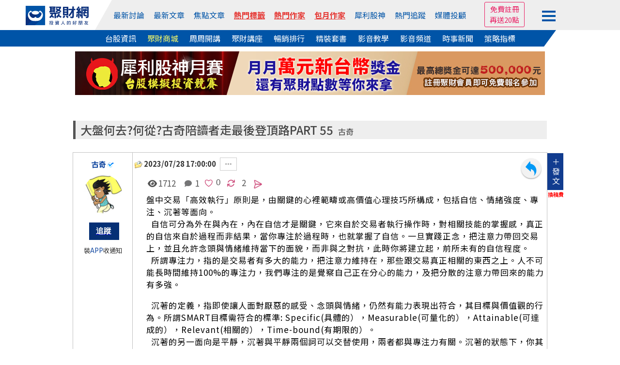

--- FILE ---
content_type: text/html; Charset=utf-8
request_url: https://www.wearn.com/bbs/inc_authorlook_ajax.asp?topic_id=1145628&t_author=91247&t=1769794554682
body_size: 888
content:
<style>.author_span {display:block;color: #aaa;font-size: 0.8rem;}</style><h1><a href="../blog.asp?id=91247">古奇</a>&nbsp;最新發表主題</h1><ul><li><a title="古奇退休後操作分享" href="t1200941.html">古奇退休後操作分享<span class="author_span">2025/07/05  10:27:20</span></a><a href="t1200941.html" title="古奇退休後操作分享"><img src="https://www.wearn.com/5486-11407-1054008i_s.NG"  /></a></li><li><a title="古奇正式退休分享" href="t1198071.html">古奇正式退休分享<span class="author_span">2025/06/02  21:13:31</span></a><a href="t1198071.html" title="古奇正式退休分享"><img src=""  /></a></li><li><a title="如何培養贏家的心理素質PART 10" href="t1164378.html">如何培養贏家的心理素質PART 10<span class="author_span">2024/03/22  17:00:00</span></a><a href="t1164378.html" title="如何培養贏家的心理素質PART 10"><img src=""  /></a></li><li><a title="如何培養贏家的心理素質PART 9" href="t1163472.html">如何培養贏家的心理素質PART 9<span class="author_span">2024/03/11  17:00:00</span></a><a href="t1163472.html" title="如何培養贏家的心理素質PART 9"><img src=""  /></a></li><li><a title="如何培養贏家的心理素質PART 8" href="t1163297.html">如何培養贏家的心理素質PART 8<span class="author_span">2024/03/08  17:00:00</span></a><a href="t1163297.html" title="如何培養贏家的心理素質PART 8"><img src="https://www.wearn.com/5486-11303-958720a_s.NG"  /></a></li><li><a title="如何培養贏家的心理素質PART 7" href="t1162934.html">如何培養贏家的心理素質PART 7<span class="author_span">2024/03/05  17:00:00</span></a><a href="t1162934.html" title="如何培養贏家的心理素質PART 7"><img src=""  /></a></li><li><a title="如何培養贏家的心理素質PART 6" href="t1162660.html">如何培養贏家的心理素質PART 6<span class="author_span">2024/03/01  17:00:00</span></a><a href="t1162660.html" title="如何培養贏家的心理素質PART 6"><img src=""  /></a></li><li><a title="古奇退休後的新職志[交易心理教練]" href="t1162463.html">古奇退休後的新職志[交易心理教練]<span class="author_span">2024/02/27  17:00:00</span></a><a href="t1162463.html" title="古奇退休後的新職志[交易心理教練]"><img src=""  /></a></li><li><a title="如何培養贏家的心理素質PART 5" href="t1162267.html">如何培養贏家的心理素質PART 5<span class="author_span">2024/02/23  17:00:00</span></a><a href="t1162267.html" title="如何培養贏家的心理素質PART 5"><img src=""  /></a></li><li><a title="如何培養贏家的心理素質PART 4" href="t1161775.html">如何培養贏家的心理素質PART 4<span class="author_span">2024/02/16  17:00:00</span></a><a href="t1161775.html" title="如何培養贏家的心理素質PART 4"><img src=""  /></a></li></ul>


--- FILE ---
content_type: text/html; charset=utf-8
request_url: https://www.google.com/recaptcha/api2/aframe
body_size: 265
content:
<!DOCTYPE HTML><html><head><meta http-equiv="content-type" content="text/html; charset=UTF-8"></head><body><script nonce="mS_mlioLdDn_aR_2EbS1-Q">/** Anti-fraud and anti-abuse applications only. See google.com/recaptcha */ try{var clients={'sodar':'https://pagead2.googlesyndication.com/pagead/sodar?'};window.addEventListener("message",function(a){try{if(a.source===window.parent){var b=JSON.parse(a.data);var c=clients[b['id']];if(c){var d=document.createElement('img');d.src=c+b['params']+'&rc='+(localStorage.getItem("rc::a")?sessionStorage.getItem("rc::b"):"");window.document.body.appendChild(d);sessionStorage.setItem("rc::e",parseInt(sessionStorage.getItem("rc::e")||0)+1);localStorage.setItem("rc::h",'1769794555058');}}}catch(b){}});window.parent.postMessage("_grecaptcha_ready", "*");}catch(b){}</script></body></html>